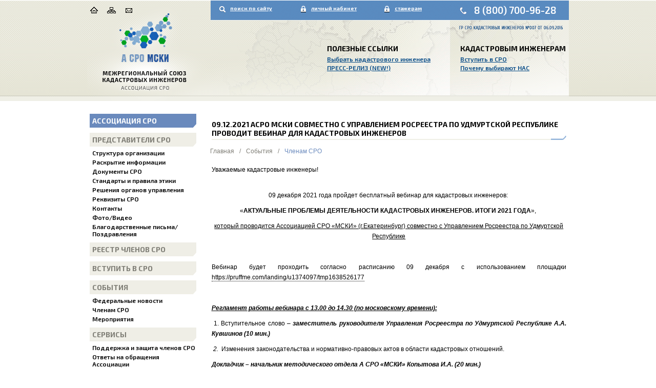

--- FILE ---
content_type: text/html; charset=utf-8
request_url: http://sromski.ru/01.01.04.02/5024.aspx
body_size: 8587
content:





<!DOCTYPE html>
<html lang="ru">
<head><meta charset="utf-8" /><meta http-equiv="X-UA-Compatible" content="IE=edge" /><meta name="viewport" content="width=device-width, initial-scale=1" /><link href="https://fonts.googleapis.com/css?family=Exo:400,700|Exo+2:400,600,700&amp;subset=latin,cyrillic" rel="stylesheet" type="text/css" /><link href="/Content/bootstrap.min.css" rel="stylesheet" /><link href="/Content/bootstrap-theme.min.css" rel="stylesheet" /><link href="/Content/site.css?19" rel="stylesheet" /><link href="/Content/content.css?19" rel="stylesheet" /><link rel="icon" href="/favicon.ico?id=10" type="image/x-icon" /><link rel="shortcut icon" href="/favicon.ico?id=7" type="image/x-icon" />
    <!--[if lt IE 9]>
      <script src="https://oss.maxcdn.com/html5shiv/3.7.2/html5shiv.min.js"></script>
      <script src="https://oss.maxcdn.com/respond/1.4.2/respond.min.js"></script>
    <![endif]-->
    <title>
	09.12.2021 АСРО МСКИ совместно с Управлением Росреестра по Удмуртской Республике проводит вебинар для кадастровых инженеров | Ассоциация МСКИ
</title>
    <link href="../Content/lightgallery.css" rel="stylesheet" />
<link rel="canonical" href="http://sromski.ru/01.01.04.02/5024.aspx" /></head>
<body>
    <form method="post" action="./5024.aspx" id="aspnetForm">
<div class="aspNetHidden">
<input type="hidden" name="__EVENTTARGET" id="__EVENTTARGET" value="" />
<input type="hidden" name="__EVENTARGUMENT" id="__EVENTARGUMENT" value="" />
<input type="hidden" name="__VIEWSTATE" id="__VIEWSTATE" value="/wEPZwUPOGRlNTNkNmY5YjQwZmE4LJ1a6MvW2tXSXA84qpqz/PpB1zerxk1JpITGKbpVoQQ=" />
</div>

<script type="text/javascript">
//<![CDATA[
var theForm = document.forms['aspnetForm'];
if (!theForm) {
    theForm = document.aspnetForm;
}
function __doPostBack(eventTarget, eventArgument) {
    if (!theForm.onsubmit || (theForm.onsubmit() != false)) {
        theForm.__EVENTTARGET.value = eventTarget;
        theForm.__EVENTARGUMENT.value = eventArgument;
        theForm.submit();
    }
}
//]]>
</script>


<script src="/WebResource.axd?d=GuZJX5AqK7elAeYKc82khl3Ez3qBL_seGdA3sumemlMBqrNPR0uSBHQioPqp8DCuskwvQKEke77KHe2eqtt_KsQhMIwJXMxBRNLxFRbiwAA1&amp;t=637454178340000000" type="text/javascript"></script>


<script src="/ScriptResource.axd?d=MYRjoIyuYgs3uoDkIlqeW0e-Pwtzzd4OBumlBAGd6YvRblb827w6UsUN3OqBSNBizLv_vYwUwvRJdiICowHk9g4WeheYSZ8lc0rihnpfyWvzVQxf21KaHYTbSqs1WuWFnKUybOqqGSE37K6pbjjJMJdXEwL1jCaHiG2jTTC8Pl41&amp;t=363be08" type="text/javascript"></script>
<script src="/ScriptResource.axd?d=wS8D4rowJ-sj4fSuwdkgotNZi-Snn2jskmuFeRrcEsDhUh8NcWLu7WGvPGpV4PlBBt5yd507PR6sW_liw0NZGRqS6486ceTmkHdtOIFiXm5LGsGKyphXBCam0_ES_Z3RZT84tyJI04elaKvw8UQ0g2Oi3dEqsVgv7DFZjnR6zvvuOyMNOLWwRG0DubniViSi0&amp;t=363be08" type="text/javascript"></script>
<script src="/Scripts/jquery-1.11.3.min.js" type="text/javascript"></script>
<script src="/Scripts/jquery.mousewheel.min.js" type="text/javascript"></script>
<script src="/Scripts/bootstrap.min.js" type="text/javascript"></script>
<script src="/Scripts/ie10-fix.js" type="text/javascript"></script>
<script src="/Scripts/lightgallery.js" type="text/javascript"></script>
<script src="/Scripts/lg-thumbnail.js" type="text/javascript"></script>
<script src="/Scripts/lg-fullscreen.js" type="text/javascript"></script>
<div class="aspNetHidden">

	<input type="hidden" name="__VIEWSTATEGENERATOR" id="__VIEWSTATEGENERATOR" value="86FE48B1" />
	<input type="hidden" name="__EVENTVALIDATION" id="__EVENTVALIDATION" value="/wEdAAl68F9CYXyp965itQgQNk5QKn3KDkanhyCB2jkEpbDEIojaPXgka4v6X4gGjz6BOAdTf/FsvQc5vIcZDJtLDG55nPvqLZcZvsJ5uHZyTiGtVvsU4Pl2GAdJ/l3ymvH58r3xDv+pQTLh50Ktb2oya6ctzVLvPrWe0aAvS/wwHqaVCx3vjv+dnaAbtcdCGZrKueeGPYOlTT92Yxh3oxScNelYX9falCZY9aqADGHdUoT2Ww==" />
</div>
        <script type="text/javascript">
//<![CDATA[
Sys.WebForms.PageRequestManager._initialize('ctl00$ScriptManager1', 'aspnetForm', [], [], [], 90, 'ctl00');
//]]>
</script>

        <div class="container">
            <div class="row">
                <div class="col-md-24 visible-md-block visible-lg-block">
                    <div class="top-block">
                        <a class="top-logo" href="/01.01/default.aspx"></a>
                        <a class="top-ico-home" href="/01.01/default.aspx"></a>
                        <a class="top-ico-sitemap" href="/01.01/sitemap.aspx"></a>
                        <a class="top-ico-feedback" href="/01.01/feedback.aspx"></a>
                        <a class="top-search" href="/01.01/search.aspx">поиск по сайту</a>
                        <a class="top-lk" href="http://sromski.sro-service.ru" target="_blank">личный кабинет</a>
                        <a class="top-expert" href="http://sromski.expert-cms.ru/" target="_blank">стажерам</a>
                        <p><a class="top-phone" href="tel: 8 (800) 700-96-28">8 (800) 700-96-28</a></p>
<p><span style="color: #0066cc;">&nbsp;</span></p>


                        <div class="top-menu-block top-menu-1 hidden-xs hidden-sm">
                            <input type="hidden" name="ctl00$ctrl_art_list$hPartCode" id="ctl00_ctrl_art_list_hPartCode" value="01.02" />
<input type="hidden" name="ctl00$ctrl_art_list$hMode" id="ctl00_ctrl_art_list_hMode" />
<input type="hidden" name="ctl00$ctrl_art_list$hTake" id="ctl00_ctrl_art_list_hTake" />
<input type="hidden" name="ctl00$ctrl_art_list$hTitle" id="ctl00_ctrl_art_list_hTitle" />
<div id="ctl00_ctrl_art_list_pTitle">
	<h2>Полезные ссылки</h2>
</div>

        <div style="clear: both">
            
                    <ul>
                        
                    <li><a href='/01.01.02/member_list.aspx'>Выбрать кадастрового инженера</a></li>
                
                    <li><a href='/01.02/2097.aspx'>ПРЕСС-РЕЛИЗ (NEW!)</a></li>
                
                    </ul>
                
        </div>
    
                        </div>
                        <div class="top-menu-block top-menu-2  hidden-xs hidden-sm">
                            <input type="hidden" name="ctl00$ctrl_art_list1$hPartCode" id="ctl00_ctrl_art_list1_hPartCode" value="01.03" />
<input type="hidden" name="ctl00$ctrl_art_list1$hMode" id="ctl00_ctrl_art_list1_hMode" />
<input type="hidden" name="ctl00$ctrl_art_list1$hTake" id="ctl00_ctrl_art_list1_hTake" />
<input type="hidden" name="ctl00$ctrl_art_list1$hTitle" id="ctl00_ctrl_art_list1_hTitle" />
<div id="ctl00_ctrl_art_list1_pTitle">
	<h2>Кадастровым инженерам</h2>
</div>

        <div style="clear: both">
            
                    <ul>
                        
                    <li><a href='/01.01.04.02/19.aspx'>Вступить в СРО</a></li>
                
                    <li><a href='/01.03/7.aspx'>Почему выбирают НАС</a></li>
                
                    </ul>
                
        </div>
    
                        </div>
                    </div>
                </div>
            </div>
            <div class="clearfix"></div>
        </div>
        <div class="container">
            <div class="row">

                <div class="col-md-6">
                    <nav>
                        <div class="navbar-header visible-xs-block visible-sm-block ">
                            <div class="row">
                                <div class="col-md-12">
                                    <div class="navbar-brand hidden-md hidden-lg">
                                        <a href="/01.01/default.aspx">
                                            <img src="/Content/i/logo_s.png?id=1" class="img-responsive" /></a>                                        
                                    </div>

                                </div>
                                <div class="col-md-12">
                                    <p><a class="top-phone" href="tel: 8 (800) 700-96-28">8 (800) 700-96-28</a></p>
<p><span style="color: #0066cc;">&nbsp;</span></p>


                                </div>
                            </div>
                            <div class="row">
                                <div class="col-md-24">
                                    <button type="button" class="navbar-toggle collapsed" data-toggle="collapse" data-target="#menu-collapse" aria-expanded="false">
                                        
                                        <img src="/Content/i/ico-menu.png" />
                                    </button>
                                </div>
                            </div>
                        </div>

                        <div class="site-menu collapse navbar-collapse" id="menu-collapse">
                            
                                    <a href='/01.01.01/60.aspx' class='m1'>Ассоциация СРО</a>
                                
                                    <a href='/01.01.01/86.aspx' class='m1'>Представители СРО</a>
                                
                                    <a href='/01.01.01.02/56.aspx' class='m2'>Структура организации</a>
                                
                                    <a href='/01.01.01.03/58.aspx' class='m2'>Раскрытие информации</a>
                                
                                    <a href='/01.01.01.04/28.aspx' class='m2'>Документы СРО</a>
                                
                                    <a href='/01.01.01.05/29.aspx' class='m2'>Стандарты и правила этики</a>
                                
                                    <a href='/01.01.01.06/30.aspx' class='m2'>Решения органов управления</a>
                                
                                    <a href='/01.01.01.07/31.aspx' class='m2'>Реквизиты СРО</a>
                                
                                    <a href='/01.01.01.08/32.aspx' class='m2'>Контакты</a>
                                
                                    <a href='/01.01.01.09/list2.aspx' class='m2'>Фото/Видео</a>
                                
                                    <a href='/01.01.01.10/5224.aspx' class='m2'>Благодарственные письма/Поздравления</a>
                                
                                    <a href='/01.01.02/46.aspx' class='m1'>Реестр членов СРО</a>
                                
                                    <a href='/01.01.03/45.aspx' class='m1'>Вступить в СРО</a>
                                
                                    <a href='/01.01.04/partlist.aspx' class='m1'>События</a>
                                
                                    <a href='/01.01.04.01/list2.aspx' class='m2'>Федеральные новости</a>
                                
                                    <a href='/01.01.04.02/list2.aspx' class='m2'>Членам СРО</a>
                                
                                    <a href='/01.01.04.03/list2.aspx' class='m2'>Мероприятия</a>
                                
                                    <a href='/01.01.05/partlist.aspx' class='m1'>Сервисы</a>
                                
                                    <a href='/01.01.05.01/33.aspx' class='m2'>Поддержка и защита членов СРО</a>
                                
                                    <a href='/01.01.05.02/34.aspx' class='m2'>Ответы на обращения Ассоциации</a>
                                
                                    <a href='/01.01.05.03/35.aspx' class='m2'>Акты согласования с 30.04.2021</a>
                                
                                    <a href='/01.01.05.04/36.aspx' class='m2'>Страхование КИ</a>
                                
                                    <a href='/01.01.06/54.aspx' class='m1'>Обучение</a>
                                
                                    <a href='/01.01.06.01/37.aspx' class='m2'>Образование КИ</a>
                                
                                    <a href='/01.01.06.02/38.aspx' class='m2'>Профпереподготовка</a>
                                
                                    <a href='/01.01.06.03/39.aspx' class='m2'>Повышение квалификации</a>
                                
                                    <a href='/01.01.06/40.aspx' class='m1'>Стажировка</a>
                                
                                    <a href='/01.01.08/55.aspx' class='m1'>Экспертиза СРО</a>
                                
                                    <a href='/01.01.08.01/52.aspx' class='m2'>Порядок проведения экспертизы</a>
                                
                                    <a href='http://sromski.ru/01.01.04.01/1834.aspx' class='m2'>Апелляционные комиссии</a>
                                
                                    <a href='/01.01.09/partlist.aspx' class='m1'>Информация</a>
                                
                                    <a href='http://sromski.ru/01.01.09.01/doc_list.aspx' class='m2'>Законодательство</a>
                                
                                    <a href='/01.01.09.02/list2.aspx' class='m2'>Профильная литература</a>
                                
                                    <a href='/01.01.09.03/44.aspx' class='m2'>Обзор законодательства</a>
                                
                                    <a href='/01.01.09.04/list6.aspx' class='m2'>Политика конфиденциальности</a>
                                
                            <img src="/Content/i/menu-footer.png" />
                        </div>
                    </nav>
                </div>
                <div class="col-md-18">
                    
    
    <article>
        <div class="col-md-24">
            <h1 class="article-header">
                09.12.2021 АСРО МСКИ совместно с Управлением Росреестра по Удмуртской Республике проводит вебинар для кадастровых инженеров</h1>
            
<div class="crumbs-block">

    
            <ul class="list-inline crumbs-list ">
                
            <li class="crumbs-list-item">
                <a href='/01/default.aspx' class='item  '>Главная</a>
            </li>
        
            <li class="crumbs-list-div">/</li>
        
            <li class="crumbs-list-item">
                <a href='/01.01.04/partlist.aspx' class='item  '>События</a>
            </li>
        
            <li class="crumbs-list-div">/</li>
        
            <li class="crumbs-list-item">
                <a href='/01.01.04.02/list2.aspx' class='item active '>Членам СРО</a>
            </li>
        
        

</div>
<div class="clear"></div>

            <p>Уважаемые кадастровые инженеры!</p>
<p style="text-align: center;"><br /> 09 декабря 2021 года пройдет бесплатный вебинар для кадастровых инженеров:&nbsp;</p>
<p style="text-align: center;">&laquo;<strong>АКТУАЛЬНЫЕ ПРОБЛЕМЫ ДЕЯТЕЛЬНОСТИ КАДАСТРОВЫХ ИНЖЕНЕРОВ. ИТОГИ 2021 ГОДА</strong>&raquo;,&nbsp;</p>
<p style="text-align: center;"><u>который проводится Ассоциацией СРО &laquo;МСКИ&raquo; (г.Екатеринбург) совместно с Управлением Росреестра по Удмуртской Республике</u></p>
<p style="text-align: center;">&nbsp;</p>
<p style="text-align: justify;">Вебинар будет проходить&nbsp;согласно расписанию 09 декабря с использованием площадки <a href="https://pruffme.com/landing/u1374097/tmp1638526177">https://pruffme.com/landing/u1374097/tmp1638526177</a></p>
<p style="text-align: justify;">&nbsp;</p>
<p style="text-align: justify;"><strong><em><u>Регламент работы вебинара с 13.00 до 14.30 (по московскому времени):</u></em></strong></p>
<p style="text-align: justify;">&nbsp;1. Вступительное слово &ndash; <strong><em>заместитель руководителя Управления Росреестра по Удмуртской Республике А.А. Кувшинов (10 мин.)</em></strong></p>
<p style="text-align: justify;"><em>&nbsp;2.&nbsp;&nbsp;</em>Изменения законодательства и нормативно-правовых актов в области кадастровых отношений.</p>
<p style="text-align: justify;"><strong><em>Докладчик &ndash; начальник методического отдела А СРО &laquo;МСКИ&raquo; Копытова И.А. (20 мин.)</em></strong></p>
<p style="text-align: justify;"><strong><em>&nbsp;</em></strong><em>3.</em><strong><em>&nbsp;</em></strong>Федеральный закон от 05.04.2021 № 79-ФЗ &laquo;О внесении изменений в отдельные законодательные акты Российской Федерации&raquo;. Реализация на практике.</p>
<p><strong><em>Докладчик &ndash; заместитель начальника Отдела по кадастровому учету и государственной регистрации прав на земельные участки</em></strong> <strong><em>Пантюхина О.И. (20 мин.)</em></strong></p>
<p><em>&nbsp;4.</em><strong><em>&nbsp;</em></strong><strong><em>Круглый стол &ndash; ответы на вопросы кадастровых инженеров (20 мин.)</em></strong></p>
<p><strong>&nbsp;</strong></p>
<p><strong>Дата проведения:</strong> 09 декабря 2021 года (четверг)</p>
<p><strong>Время проведения:</strong> с 13.00 до 14.30 (время МСК)</p>
<p>Подключиться к вебинару можно по ссылке: <a href="https://pruffme.com/landing/u1374097/tmp1638526177">https://pruffme.com/landing/u1374097/tmp1638526177</a></p>
<p>&nbsp;</p>
<p>&nbsp;УБЕДИТЕЛЬНАЯ ПРОСЬБА всех подключиться!</p>
<p>&nbsp;В случае невозможности участия, запись вебинара будет размещена в Личном кабинете члена СРО или направлена по запросу по эл. почте <a href="mailto:office@sromski.ru">office@sromski.ru</a></p>
<p>&nbsp;</p>
<p>&nbsp;</p>
            
<div class="block-image-list">
    
</div>

            
<div class="block-file-list">
    
            <table class="table-file-list">
                <thead>
                    <tr>
                        <th></th>
                        <th></th>
                        <th>Дата<br />
                            размещения</th>
                        <th>Дата<br />
                            обновления</th>
                    </tr>
                </thead>
                <tbody>
                    
            <tr>
                <td class="file-download"></td>
                <td><a href='/files/9629.aspx'>09.12.2021 Удмуртия. Вебинар с кадастровыми инженерами.pdf</a> </td>
                <td class="file-date">05.12.2021 11:30</td>
                <td class="file-date">05.12.2021 11:30</td>
            </tr>
        
                </tbody>
            </table>
        
</div>

            
<div class="pub-date">
    Создана: 06.12.2021 10:58, обновление 08.12.2021 09:51
</div>

            
<div>
<noindex>

</noindex>
</div>

        </div>
    </article>
    <script type="text/javascript">
        $(document).ready($(function () {

            $("#lightgallery").lightGallery({
                selector: ".image-list-image",
                thumbnail: true,
                animateThumb: false,
                showThumbByDefault: false
            });

        }));
    </script>


                </div>
            </div>
        </div>

        <footer>
            <div class="container">
                <div class="row">
                    <div class="col-md-6 ">
                        


                        <div class="footer-counter">
                            <!-- Yandex.Metrika informer -->
<p><a href="https://metrika.yandex.ru/stat/?id=38318345&amp;from=informer" target="_blank" rel="nofollow"><img class="ym-advanced-informer" style="width: 88px; height: 31px; border: 0;" title="Яндекс.Метрика: данные за сегодня (просмотры, визиты и уникальные посетители)" src="https://informer.yandex.ru/informer/38318345/3_1_FFFFFFFF_EFEFEFFF_0_pageviews" alt="Яндекс.Метрика" data-cid="38318345" data-lang="ru" /></a></p>
<!-- /Yandex.Metrika informer -->
<p>&nbsp;</p>
<!-- Yandex.Metrika counter -->
<script type="text/javascript">// <![CDATA[
(function(m,e,t,r,i,k,a){m[i]=m[i]||function(){(m[i].a=m[i].a||[]).push(arguments)};
   m[i].l=1*new Date();k=e.createElement(t),a=e.getElementsByTagName(t)[0],k.async=1,k.src=r,a.parentNode.insertBefore(k,a)})
   (window, document, "script", "https://mc.yandex.ru/metrika/tag.js", "ym");

   ym(38318345, "init", {
        clickmap:true,
        trackLinks:true,
        accurateTrackBounce:true,
        webvisor:true
   });
// ]]></script>
<noscript><div><img src="https://mc.yandex.ru/watch/38318345" style="position:absolute; left:-9999px;" alt="" /></div></noscript><!-- /Yandex.Metrika counter -->


                        </div>
                    </div>
                    <div class="col-md-18">
                        <div class="menu2-block">
                            
                                    <a href='/01.01/default.aspx' class="menu2-link">Первая</a>
                                <span class="menu2-div">/</span>
                                    <a href='/01.01.01/60.aspx' class="menu2-link">Ассоциация СРО «МСКИ»</a>
                                <span class="menu2-div">/</span>
                                    <a href='/01.01.06/54.aspx' class="menu2-link">Обучение</a>
                                <span class="menu2-div">/</span>
                                    <a href='/01.01.06/40.aspx' class="menu2-link">Стажировка</a>
                                <span class="menu2-div">/</span>
                                    <a href='/01.01.08/55.aspx' class="menu2-link">Экспертиза СРО</a>
                                <span class="menu2-div">/</span>
                                    <a href='/01.01.05/partlist.aspx' class="menu2-link">Сервисы</a>
                                <span class="menu2-div">/</span>
                                    <a href='/01.01.04/partlist.aspx' class="menu2-link">События</a>
                                <span class="menu2-div">/</span>
                                    <a href='/01.01.09/partlist.aspx' class="menu2-link">Информация</a>
                                
                        </div>
                        <div class="row">
                            <div class="col-md-18">
                                <table style="height: 148px;" width="740">
<tbody>
<tr>
<td>
<p>620144, г. Екатеринбург, <a href="/01.01.01.08/32.aspx">ул. Московская, д. 195</a>, офис 1126</p>
<p>тел.: <strong>8 (800) 700-96-28 </strong>(звонок из регионов России бесплатный)</p>
<p>e-mail: office@sromski.ru, info@sromski.ru</p>
<p>Ассоциация СРО&nbsp;&laquo;МСКИ&raquo; соответствует требованиям законодательства</p>
</td>
<td style="width: 30px;">&nbsp;</td>
<td style="vertical-align: top;">
<p><a href="/01.01.01.08/5130.aspx"><img src="/pics40/9829.aspx" alt="" /></a></p>
<p>&copy; Ассоциация СРО&nbsp;&laquo;МСКИ&raquo;, Все права защищены, <br />2015-2024 <br /><span style="color: #b5b3b3;">Фото, иллюстрации freepik.com</span></p>
</td>
</tr>
</tbody>
</table>
<div id="gtx-trans" style="position: absolute; left: 621px; top: 119.625px;">&nbsp;</div>



                            </div>
                            <div class="col-md-6">
                                <div class="footer-logo">
                                    



                                </div>
                            </div>
                        </div>
                        <div class="row">
                            <div class="col-md-18">
                                


                            </div>
                        </div>
                    </div>
                </div>
            </div>
        </footer>

        
        <script src="/Scripts/ie10-fix.js"></script>
    </form>
</body>
</html>


--- FILE ---
content_type: text/css
request_url: http://sromski.ru/Content/content.css?19
body_size: 1169
content:
@import url(https://fonts.googleapis.com/css?family=Exo:700);
@import url(https://fonts.googleapis.com/css?family=Exo+2:600,700);


body, p, li {
    font: normal 12px Arial;
    line-height: 1.7em;
}

article p {
    text-align: justify;
}

h1, h1.article-header {
    background: url("/Content/i/bg-h2.png") no-repeat right bottom;
    font: 700 14px "Exo 2";
    padding: 0 0 5px 0;
    margin: 12px 0 12px 0;
    text-transform: uppercase;
}

h2 {
    color: #000000;
    font: 700 14px "Exo 2";
    text-transform: uppercase;
    margin: 5px 0;
}

    h2.blue {
        color: #084c87;
        font: 600 13px "Exo 2";
        text-transform: uppercase;
        margin: 5px 0;
    }

    .h2-underline h2, h2.underline {
        background: url("/Content/i/bg-h2.png") no-repeat right bottom;
        padding: 0 0 8px 0;
        margin-bottom: 12px;
    }


h3 {
    color: #000000;
    font: 700 12px "Exo 2";
    text-transform: uppercase;
    margin: 5px 0;
    padding: 0 0 5px 0;
    /*background: url("/Content/i/bg-h2.png") no-repeat right bottom;*/
}



h4 {
}

a {
    color: #000;
}

    article p a, a.more {
        text-decoration: none;
        border-bottom: 1px dotted #000;
    }

article a:hover {
    text-decoration: none;
}

p {
}



.table {
    width: 100%;
}

    .table th, .table td {
        vertical-align: top;
        padding: 4px 4px 4px 0;
    }

.block-file-list {
}

.table-file-list {
    width: 100%;
}

    .table-file-list th {
        font: normal 10px Arial;
        border-bottom: 1px solid #6a8abd;
        padding: 0 10px 5px 0;
    }

    .table-file-list td {
        padding: 12px 5px 0 0;
    }

    .table-file-list a {
        font: normal 10px Arial;
    }


.file-download {
    background: url("/Content/i/file.png") no-repeat left 21px;
    width: 16px;
}

.file-date {
    color: #6a8abd;
    font: normal 10px Arial;
    width: 20px;
}


img.img-left {
    float: left;
    margin: 0 10px 10px 0;
}


table.noborder, table.noborder th, table.noborder td {
    border: none !important;
}

ul.green-list {
    padding-left: 16px;
}

    ul.green-list li {
        list-style-image: url(/Content/i/b-green.png);
        margin-bottom: 10px;
    }

.image-list-image {
    /* height: 180px; */
}

    .image-list-image a {
        display: block;
        width: 120px;
        height: 90px;
    }

.image-list-text {
    padding: 10px 0 20px 0;
}

.False {
    min-width: 16px;
    min-height: 16px;
    background: url("/Content/i/ico-false.gif") no-repeat 5px 8px;
}

.True {
    min-width: 16px;
    min-height: 16px;
    background: url("/Content/i/ico-true.gif") no-repeat 5px 8px;
}

.table-form {
    width: 100%;
}

    .table-form > tbody > tr> td {
        display: flex;
    }

        .table-form > tbody > tr > td > input[type="text"] {
            flex: 1;
            margin-right: 5px;
        }

        .table-form > tbody > tr > td > div {
            flex: 1;
            padding-right: 5px;
        }
